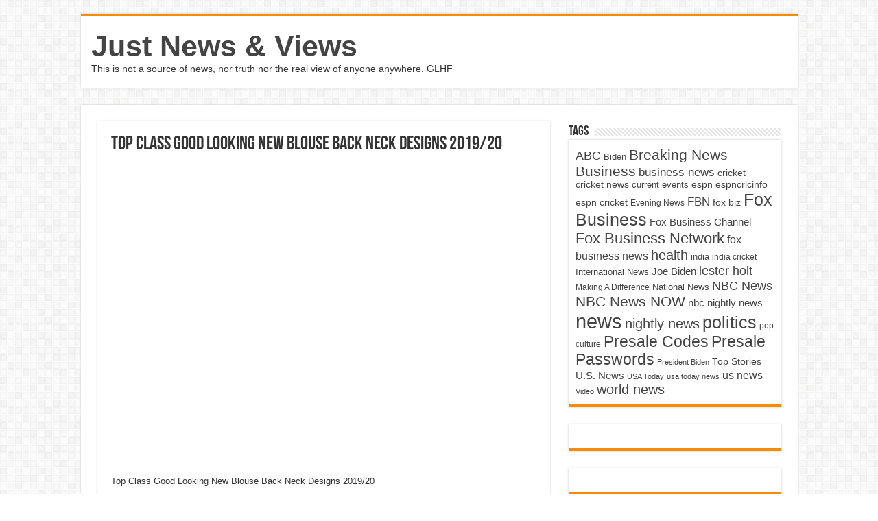

--- FILE ---
content_type: text/html; charset=UTF-8
request_url: https://justnewsviews.com/top-class-good-looking-new-blouse-back-neck-designs-2019-20/
body_size: 10589
content:
<!DOCTYPE html>
<html lang="en-US" prefix="og: http://ogp.me/ns#">
<head>
<meta charset="UTF-8" />
<link rel="profile" href="http://gmpg.org/xfn/11" />
<link rel="pingback" href="https://justnewsviews.com/xmlrpc.php" />
<title>Top Class Good Looking New Blouse Back Neck Designs 2019/20 &#8211; Just News &amp; Views</title>
<meta name='robots' content='max-image-preview:large' />
<link rel='dns-prefetch' href='//www.googletagmanager.com' />
<link rel='dns-prefetch' href='//pagead2.googlesyndication.com' />
<link rel="alternate" type="application/rss+xml" title="Just News &amp; Views &raquo; Feed" href="https://justnewsviews.com/feed/" />
<link rel="alternate" type="application/rss+xml" title="Just News &amp; Views &raquo; Comments Feed" href="https://justnewsviews.com/comments/feed/" />
<link rel="alternate" type="application/rss+xml" title="Just News &amp; Views &raquo; Top Class Good Looking New Blouse Back Neck Designs 2019/20 Comments Feed" href="https://justnewsviews.com/top-class-good-looking-new-blouse-back-neck-designs-2019-20/feed/" />
<link rel="alternate" title="oEmbed (JSON)" type="application/json+oembed" href="https://justnewsviews.com/wp-json/oembed/1.0/embed?url=https%3A%2F%2Fjustnewsviews.com%2Ftop-class-good-looking-new-blouse-back-neck-designs-2019-20%2F" />
<link rel="alternate" title="oEmbed (XML)" type="text/xml+oembed" href="https://justnewsviews.com/wp-json/oembed/1.0/embed?url=https%3A%2F%2Fjustnewsviews.com%2Ftop-class-good-looking-new-blouse-back-neck-designs-2019-20%2F&#038;format=xml" />
<style id='wp-img-auto-sizes-contain-inline-css' type='text/css'>
img:is([sizes=auto i],[sizes^="auto," i]){contain-intrinsic-size:3000px 1500px}
/*# sourceURL=wp-img-auto-sizes-contain-inline-css */
</style>
<style id='wp-emoji-styles-inline-css' type='text/css'>

	img.wp-smiley, img.emoji {
		display: inline !important;
		border: none !important;
		box-shadow: none !important;
		height: 1em !important;
		width: 1em !important;
		margin: 0 0.07em !important;
		vertical-align: -0.1em !important;
		background: none !important;
		padding: 0 !important;
	}
/*# sourceURL=wp-emoji-styles-inline-css */
</style>
<style id='wp-block-library-inline-css' type='text/css'>
:root{--wp-block-synced-color:#7a00df;--wp-block-synced-color--rgb:122,0,223;--wp-bound-block-color:var(--wp-block-synced-color);--wp-editor-canvas-background:#ddd;--wp-admin-theme-color:#007cba;--wp-admin-theme-color--rgb:0,124,186;--wp-admin-theme-color-darker-10:#006ba1;--wp-admin-theme-color-darker-10--rgb:0,107,160.5;--wp-admin-theme-color-darker-20:#005a87;--wp-admin-theme-color-darker-20--rgb:0,90,135;--wp-admin-border-width-focus:2px}@media (min-resolution:192dpi){:root{--wp-admin-border-width-focus:1.5px}}.wp-element-button{cursor:pointer}:root .has-very-light-gray-background-color{background-color:#eee}:root .has-very-dark-gray-background-color{background-color:#313131}:root .has-very-light-gray-color{color:#eee}:root .has-very-dark-gray-color{color:#313131}:root .has-vivid-green-cyan-to-vivid-cyan-blue-gradient-background{background:linear-gradient(135deg,#00d084,#0693e3)}:root .has-purple-crush-gradient-background{background:linear-gradient(135deg,#34e2e4,#4721fb 50%,#ab1dfe)}:root .has-hazy-dawn-gradient-background{background:linear-gradient(135deg,#faaca8,#dad0ec)}:root .has-subdued-olive-gradient-background{background:linear-gradient(135deg,#fafae1,#67a671)}:root .has-atomic-cream-gradient-background{background:linear-gradient(135deg,#fdd79a,#004a59)}:root .has-nightshade-gradient-background{background:linear-gradient(135deg,#330968,#31cdcf)}:root .has-midnight-gradient-background{background:linear-gradient(135deg,#020381,#2874fc)}:root{--wp--preset--font-size--normal:16px;--wp--preset--font-size--huge:42px}.has-regular-font-size{font-size:1em}.has-larger-font-size{font-size:2.625em}.has-normal-font-size{font-size:var(--wp--preset--font-size--normal)}.has-huge-font-size{font-size:var(--wp--preset--font-size--huge)}.has-text-align-center{text-align:center}.has-text-align-left{text-align:left}.has-text-align-right{text-align:right}.has-fit-text{white-space:nowrap!important}#end-resizable-editor-section{display:none}.aligncenter{clear:both}.items-justified-left{justify-content:flex-start}.items-justified-center{justify-content:center}.items-justified-right{justify-content:flex-end}.items-justified-space-between{justify-content:space-between}.screen-reader-text{border:0;clip-path:inset(50%);height:1px;margin:-1px;overflow:hidden;padding:0;position:absolute;width:1px;word-wrap:normal!important}.screen-reader-text:focus{background-color:#ddd;clip-path:none;color:#444;display:block;font-size:1em;height:auto;left:5px;line-height:normal;padding:15px 23px 14px;text-decoration:none;top:5px;width:auto;z-index:100000}html :where(.has-border-color){border-style:solid}html :where([style*=border-top-color]){border-top-style:solid}html :where([style*=border-right-color]){border-right-style:solid}html :where([style*=border-bottom-color]){border-bottom-style:solid}html :where([style*=border-left-color]){border-left-style:solid}html :where([style*=border-width]){border-style:solid}html :where([style*=border-top-width]){border-top-style:solid}html :where([style*=border-right-width]){border-right-style:solid}html :where([style*=border-bottom-width]){border-bottom-style:solid}html :where([style*=border-left-width]){border-left-style:solid}html :where(img[class*=wp-image-]){height:auto;max-width:100%}:where(figure){margin:0 0 1em}html :where(.is-position-sticky){--wp-admin--admin-bar--position-offset:var(--wp-admin--admin-bar--height,0px)}@media screen and (max-width:600px){html :where(.is-position-sticky){--wp-admin--admin-bar--position-offset:0px}}

/*# sourceURL=wp-block-library-inline-css */
</style><style id='wp-block-image-inline-css' type='text/css'>
.wp-block-image>a,.wp-block-image>figure>a{display:inline-block}.wp-block-image img{box-sizing:border-box;height:auto;max-width:100%;vertical-align:bottom}@media not (prefers-reduced-motion){.wp-block-image img.hide{visibility:hidden}.wp-block-image img.show{animation:show-content-image .4s}}.wp-block-image[style*=border-radius] img,.wp-block-image[style*=border-radius]>a{border-radius:inherit}.wp-block-image.has-custom-border img{box-sizing:border-box}.wp-block-image.aligncenter{text-align:center}.wp-block-image.alignfull>a,.wp-block-image.alignwide>a{width:100%}.wp-block-image.alignfull img,.wp-block-image.alignwide img{height:auto;width:100%}.wp-block-image .aligncenter,.wp-block-image .alignleft,.wp-block-image .alignright,.wp-block-image.aligncenter,.wp-block-image.alignleft,.wp-block-image.alignright{display:table}.wp-block-image .aligncenter>figcaption,.wp-block-image .alignleft>figcaption,.wp-block-image .alignright>figcaption,.wp-block-image.aligncenter>figcaption,.wp-block-image.alignleft>figcaption,.wp-block-image.alignright>figcaption{caption-side:bottom;display:table-caption}.wp-block-image .alignleft{float:left;margin:.5em 1em .5em 0}.wp-block-image .alignright{float:right;margin:.5em 0 .5em 1em}.wp-block-image .aligncenter{margin-left:auto;margin-right:auto}.wp-block-image :where(figcaption){margin-bottom:1em;margin-top:.5em}.wp-block-image.is-style-circle-mask img{border-radius:9999px}@supports ((-webkit-mask-image:none) or (mask-image:none)) or (-webkit-mask-image:none){.wp-block-image.is-style-circle-mask img{border-radius:0;-webkit-mask-image:url('data:image/svg+xml;utf8,<svg viewBox="0 0 100 100" xmlns="http://www.w3.org/2000/svg"><circle cx="50" cy="50" r="50"/></svg>');mask-image:url('data:image/svg+xml;utf8,<svg viewBox="0 0 100 100" xmlns="http://www.w3.org/2000/svg"><circle cx="50" cy="50" r="50"/></svg>');mask-mode:alpha;-webkit-mask-position:center;mask-position:center;-webkit-mask-repeat:no-repeat;mask-repeat:no-repeat;-webkit-mask-size:contain;mask-size:contain}}:root :where(.wp-block-image.is-style-rounded img,.wp-block-image .is-style-rounded img){border-radius:9999px}.wp-block-image figure{margin:0}.wp-lightbox-container{display:flex;flex-direction:column;position:relative}.wp-lightbox-container img{cursor:zoom-in}.wp-lightbox-container img:hover+button{opacity:1}.wp-lightbox-container button{align-items:center;backdrop-filter:blur(16px) saturate(180%);background-color:#5a5a5a40;border:none;border-radius:4px;cursor:zoom-in;display:flex;height:20px;justify-content:center;opacity:0;padding:0;position:absolute;right:16px;text-align:center;top:16px;width:20px;z-index:100}@media not (prefers-reduced-motion){.wp-lightbox-container button{transition:opacity .2s ease}}.wp-lightbox-container button:focus-visible{outline:3px auto #5a5a5a40;outline:3px auto -webkit-focus-ring-color;outline-offset:3px}.wp-lightbox-container button:hover{cursor:pointer;opacity:1}.wp-lightbox-container button:focus{opacity:1}.wp-lightbox-container button:focus,.wp-lightbox-container button:hover,.wp-lightbox-container button:not(:hover):not(:active):not(.has-background){background-color:#5a5a5a40;border:none}.wp-lightbox-overlay{box-sizing:border-box;cursor:zoom-out;height:100vh;left:0;overflow:hidden;position:fixed;top:0;visibility:hidden;width:100%;z-index:100000}.wp-lightbox-overlay .close-button{align-items:center;cursor:pointer;display:flex;justify-content:center;min-height:40px;min-width:40px;padding:0;position:absolute;right:calc(env(safe-area-inset-right) + 16px);top:calc(env(safe-area-inset-top) + 16px);z-index:5000000}.wp-lightbox-overlay .close-button:focus,.wp-lightbox-overlay .close-button:hover,.wp-lightbox-overlay .close-button:not(:hover):not(:active):not(.has-background){background:none;border:none}.wp-lightbox-overlay .lightbox-image-container{height:var(--wp--lightbox-container-height);left:50%;overflow:hidden;position:absolute;top:50%;transform:translate(-50%,-50%);transform-origin:top left;width:var(--wp--lightbox-container-width);z-index:9999999999}.wp-lightbox-overlay .wp-block-image{align-items:center;box-sizing:border-box;display:flex;height:100%;justify-content:center;margin:0;position:relative;transform-origin:0 0;width:100%;z-index:3000000}.wp-lightbox-overlay .wp-block-image img{height:var(--wp--lightbox-image-height);min-height:var(--wp--lightbox-image-height);min-width:var(--wp--lightbox-image-width);width:var(--wp--lightbox-image-width)}.wp-lightbox-overlay .wp-block-image figcaption{display:none}.wp-lightbox-overlay button{background:none;border:none}.wp-lightbox-overlay .scrim{background-color:#fff;height:100%;opacity:.9;position:absolute;width:100%;z-index:2000000}.wp-lightbox-overlay.active{visibility:visible}@media not (prefers-reduced-motion){.wp-lightbox-overlay.active{animation:turn-on-visibility .25s both}.wp-lightbox-overlay.active img{animation:turn-on-visibility .35s both}.wp-lightbox-overlay.show-closing-animation:not(.active){animation:turn-off-visibility .35s both}.wp-lightbox-overlay.show-closing-animation:not(.active) img{animation:turn-off-visibility .25s both}.wp-lightbox-overlay.zoom.active{animation:none;opacity:1;visibility:visible}.wp-lightbox-overlay.zoom.active .lightbox-image-container{animation:lightbox-zoom-in .4s}.wp-lightbox-overlay.zoom.active .lightbox-image-container img{animation:none}.wp-lightbox-overlay.zoom.active .scrim{animation:turn-on-visibility .4s forwards}.wp-lightbox-overlay.zoom.show-closing-animation:not(.active){animation:none}.wp-lightbox-overlay.zoom.show-closing-animation:not(.active) .lightbox-image-container{animation:lightbox-zoom-out .4s}.wp-lightbox-overlay.zoom.show-closing-animation:not(.active) .lightbox-image-container img{animation:none}.wp-lightbox-overlay.zoom.show-closing-animation:not(.active) .scrim{animation:turn-off-visibility .4s forwards}}@keyframes show-content-image{0%{visibility:hidden}99%{visibility:hidden}to{visibility:visible}}@keyframes turn-on-visibility{0%{opacity:0}to{opacity:1}}@keyframes turn-off-visibility{0%{opacity:1;visibility:visible}99%{opacity:0;visibility:visible}to{opacity:0;visibility:hidden}}@keyframes lightbox-zoom-in{0%{transform:translate(calc((-100vw + var(--wp--lightbox-scrollbar-width))/2 + var(--wp--lightbox-initial-left-position)),calc(-50vh + var(--wp--lightbox-initial-top-position))) scale(var(--wp--lightbox-scale))}to{transform:translate(-50%,-50%) scale(1)}}@keyframes lightbox-zoom-out{0%{transform:translate(-50%,-50%) scale(1);visibility:visible}99%{visibility:visible}to{transform:translate(calc((-100vw + var(--wp--lightbox-scrollbar-width))/2 + var(--wp--lightbox-initial-left-position)),calc(-50vh + var(--wp--lightbox-initial-top-position))) scale(var(--wp--lightbox-scale));visibility:hidden}}
/*# sourceURL=https://justnewsviews.com/wp-includes/blocks/image/style.min.css */
</style>
<style id='global-styles-inline-css' type='text/css'>
:root{--wp--preset--aspect-ratio--square: 1;--wp--preset--aspect-ratio--4-3: 4/3;--wp--preset--aspect-ratio--3-4: 3/4;--wp--preset--aspect-ratio--3-2: 3/2;--wp--preset--aspect-ratio--2-3: 2/3;--wp--preset--aspect-ratio--16-9: 16/9;--wp--preset--aspect-ratio--9-16: 9/16;--wp--preset--color--black: #000000;--wp--preset--color--cyan-bluish-gray: #abb8c3;--wp--preset--color--white: #ffffff;--wp--preset--color--pale-pink: #f78da7;--wp--preset--color--vivid-red: #cf2e2e;--wp--preset--color--luminous-vivid-orange: #ff6900;--wp--preset--color--luminous-vivid-amber: #fcb900;--wp--preset--color--light-green-cyan: #7bdcb5;--wp--preset--color--vivid-green-cyan: #00d084;--wp--preset--color--pale-cyan-blue: #8ed1fc;--wp--preset--color--vivid-cyan-blue: #0693e3;--wp--preset--color--vivid-purple: #9b51e0;--wp--preset--gradient--vivid-cyan-blue-to-vivid-purple: linear-gradient(135deg,rgb(6,147,227) 0%,rgb(155,81,224) 100%);--wp--preset--gradient--light-green-cyan-to-vivid-green-cyan: linear-gradient(135deg,rgb(122,220,180) 0%,rgb(0,208,130) 100%);--wp--preset--gradient--luminous-vivid-amber-to-luminous-vivid-orange: linear-gradient(135deg,rgb(252,185,0) 0%,rgb(255,105,0) 100%);--wp--preset--gradient--luminous-vivid-orange-to-vivid-red: linear-gradient(135deg,rgb(255,105,0) 0%,rgb(207,46,46) 100%);--wp--preset--gradient--very-light-gray-to-cyan-bluish-gray: linear-gradient(135deg,rgb(238,238,238) 0%,rgb(169,184,195) 100%);--wp--preset--gradient--cool-to-warm-spectrum: linear-gradient(135deg,rgb(74,234,220) 0%,rgb(151,120,209) 20%,rgb(207,42,186) 40%,rgb(238,44,130) 60%,rgb(251,105,98) 80%,rgb(254,248,76) 100%);--wp--preset--gradient--blush-light-purple: linear-gradient(135deg,rgb(255,206,236) 0%,rgb(152,150,240) 100%);--wp--preset--gradient--blush-bordeaux: linear-gradient(135deg,rgb(254,205,165) 0%,rgb(254,45,45) 50%,rgb(107,0,62) 100%);--wp--preset--gradient--luminous-dusk: linear-gradient(135deg,rgb(255,203,112) 0%,rgb(199,81,192) 50%,rgb(65,88,208) 100%);--wp--preset--gradient--pale-ocean: linear-gradient(135deg,rgb(255,245,203) 0%,rgb(182,227,212) 50%,rgb(51,167,181) 100%);--wp--preset--gradient--electric-grass: linear-gradient(135deg,rgb(202,248,128) 0%,rgb(113,206,126) 100%);--wp--preset--gradient--midnight: linear-gradient(135deg,rgb(2,3,129) 0%,rgb(40,116,252) 100%);--wp--preset--font-size--small: 13px;--wp--preset--font-size--medium: 20px;--wp--preset--font-size--large: 36px;--wp--preset--font-size--x-large: 42px;--wp--preset--spacing--20: 0.44rem;--wp--preset--spacing--30: 0.67rem;--wp--preset--spacing--40: 1rem;--wp--preset--spacing--50: 1.5rem;--wp--preset--spacing--60: 2.25rem;--wp--preset--spacing--70: 3.38rem;--wp--preset--spacing--80: 5.06rem;--wp--preset--shadow--natural: 6px 6px 9px rgba(0, 0, 0, 0.2);--wp--preset--shadow--deep: 12px 12px 50px rgba(0, 0, 0, 0.4);--wp--preset--shadow--sharp: 6px 6px 0px rgba(0, 0, 0, 0.2);--wp--preset--shadow--outlined: 6px 6px 0px -3px rgb(255, 255, 255), 6px 6px rgb(0, 0, 0);--wp--preset--shadow--crisp: 6px 6px 0px rgb(0, 0, 0);}:where(.is-layout-flex){gap: 0.5em;}:where(.is-layout-grid){gap: 0.5em;}body .is-layout-flex{display: flex;}.is-layout-flex{flex-wrap: wrap;align-items: center;}.is-layout-flex > :is(*, div){margin: 0;}body .is-layout-grid{display: grid;}.is-layout-grid > :is(*, div){margin: 0;}:where(.wp-block-columns.is-layout-flex){gap: 2em;}:where(.wp-block-columns.is-layout-grid){gap: 2em;}:where(.wp-block-post-template.is-layout-flex){gap: 1.25em;}:where(.wp-block-post-template.is-layout-grid){gap: 1.25em;}.has-black-color{color: var(--wp--preset--color--black) !important;}.has-cyan-bluish-gray-color{color: var(--wp--preset--color--cyan-bluish-gray) !important;}.has-white-color{color: var(--wp--preset--color--white) !important;}.has-pale-pink-color{color: var(--wp--preset--color--pale-pink) !important;}.has-vivid-red-color{color: var(--wp--preset--color--vivid-red) !important;}.has-luminous-vivid-orange-color{color: var(--wp--preset--color--luminous-vivid-orange) !important;}.has-luminous-vivid-amber-color{color: var(--wp--preset--color--luminous-vivid-amber) !important;}.has-light-green-cyan-color{color: var(--wp--preset--color--light-green-cyan) !important;}.has-vivid-green-cyan-color{color: var(--wp--preset--color--vivid-green-cyan) !important;}.has-pale-cyan-blue-color{color: var(--wp--preset--color--pale-cyan-blue) !important;}.has-vivid-cyan-blue-color{color: var(--wp--preset--color--vivid-cyan-blue) !important;}.has-vivid-purple-color{color: var(--wp--preset--color--vivid-purple) !important;}.has-black-background-color{background-color: var(--wp--preset--color--black) !important;}.has-cyan-bluish-gray-background-color{background-color: var(--wp--preset--color--cyan-bluish-gray) !important;}.has-white-background-color{background-color: var(--wp--preset--color--white) !important;}.has-pale-pink-background-color{background-color: var(--wp--preset--color--pale-pink) !important;}.has-vivid-red-background-color{background-color: var(--wp--preset--color--vivid-red) !important;}.has-luminous-vivid-orange-background-color{background-color: var(--wp--preset--color--luminous-vivid-orange) !important;}.has-luminous-vivid-amber-background-color{background-color: var(--wp--preset--color--luminous-vivid-amber) !important;}.has-light-green-cyan-background-color{background-color: var(--wp--preset--color--light-green-cyan) !important;}.has-vivid-green-cyan-background-color{background-color: var(--wp--preset--color--vivid-green-cyan) !important;}.has-pale-cyan-blue-background-color{background-color: var(--wp--preset--color--pale-cyan-blue) !important;}.has-vivid-cyan-blue-background-color{background-color: var(--wp--preset--color--vivid-cyan-blue) !important;}.has-vivid-purple-background-color{background-color: var(--wp--preset--color--vivid-purple) !important;}.has-black-border-color{border-color: var(--wp--preset--color--black) !important;}.has-cyan-bluish-gray-border-color{border-color: var(--wp--preset--color--cyan-bluish-gray) !important;}.has-white-border-color{border-color: var(--wp--preset--color--white) !important;}.has-pale-pink-border-color{border-color: var(--wp--preset--color--pale-pink) !important;}.has-vivid-red-border-color{border-color: var(--wp--preset--color--vivid-red) !important;}.has-luminous-vivid-orange-border-color{border-color: var(--wp--preset--color--luminous-vivid-orange) !important;}.has-luminous-vivid-amber-border-color{border-color: var(--wp--preset--color--luminous-vivid-amber) !important;}.has-light-green-cyan-border-color{border-color: var(--wp--preset--color--light-green-cyan) !important;}.has-vivid-green-cyan-border-color{border-color: var(--wp--preset--color--vivid-green-cyan) !important;}.has-pale-cyan-blue-border-color{border-color: var(--wp--preset--color--pale-cyan-blue) !important;}.has-vivid-cyan-blue-border-color{border-color: var(--wp--preset--color--vivid-cyan-blue) !important;}.has-vivid-purple-border-color{border-color: var(--wp--preset--color--vivid-purple) !important;}.has-vivid-cyan-blue-to-vivid-purple-gradient-background{background: var(--wp--preset--gradient--vivid-cyan-blue-to-vivid-purple) !important;}.has-light-green-cyan-to-vivid-green-cyan-gradient-background{background: var(--wp--preset--gradient--light-green-cyan-to-vivid-green-cyan) !important;}.has-luminous-vivid-amber-to-luminous-vivid-orange-gradient-background{background: var(--wp--preset--gradient--luminous-vivid-amber-to-luminous-vivid-orange) !important;}.has-luminous-vivid-orange-to-vivid-red-gradient-background{background: var(--wp--preset--gradient--luminous-vivid-orange-to-vivid-red) !important;}.has-very-light-gray-to-cyan-bluish-gray-gradient-background{background: var(--wp--preset--gradient--very-light-gray-to-cyan-bluish-gray) !important;}.has-cool-to-warm-spectrum-gradient-background{background: var(--wp--preset--gradient--cool-to-warm-spectrum) !important;}.has-blush-light-purple-gradient-background{background: var(--wp--preset--gradient--blush-light-purple) !important;}.has-blush-bordeaux-gradient-background{background: var(--wp--preset--gradient--blush-bordeaux) !important;}.has-luminous-dusk-gradient-background{background: var(--wp--preset--gradient--luminous-dusk) !important;}.has-pale-ocean-gradient-background{background: var(--wp--preset--gradient--pale-ocean) !important;}.has-electric-grass-gradient-background{background: var(--wp--preset--gradient--electric-grass) !important;}.has-midnight-gradient-background{background: var(--wp--preset--gradient--midnight) !important;}.has-small-font-size{font-size: var(--wp--preset--font-size--small) !important;}.has-medium-font-size{font-size: var(--wp--preset--font-size--medium) !important;}.has-large-font-size{font-size: var(--wp--preset--font-size--large) !important;}.has-x-large-font-size{font-size: var(--wp--preset--font-size--x-large) !important;}
/*# sourceURL=global-styles-inline-css */
</style>

<style id='classic-theme-styles-inline-css' type='text/css'>
/*! This file is auto-generated */
.wp-block-button__link{color:#fff;background-color:#32373c;border-radius:9999px;box-shadow:none;text-decoration:none;padding:calc(.667em + 2px) calc(1.333em + 2px);font-size:1.125em}.wp-block-file__button{background:#32373c;color:#fff;text-decoration:none}
/*# sourceURL=/wp-includes/css/classic-themes.min.css */
</style>
<link rel='stylesheet' id='tie-style-css' href='https://justnewsviews.com/wp-content/themes/sahifa/style.css' type='text/css' media='all' />
<link rel='stylesheet' id='tie-ilightbox-skin-css' href='https://justnewsviews.com/wp-content/themes/sahifa/css/ilightbox/dark-skin/skin.css' type='text/css' media='all' />
<script type="text/javascript" src="https://justnewsviews.com/wp-includes/js/jquery/jquery.min.js" id="jquery-core-js"></script>
<script type="text/javascript" src="https://justnewsviews.com/wp-includes/js/jquery/jquery-migrate.min.js" id="jquery-migrate-js"></script>
<link rel="https://api.w.org/" href="https://justnewsviews.com/wp-json/" /><link rel="alternate" title="JSON" type="application/json" href="https://justnewsviews.com/wp-json/wp/v2/posts/21085" /><link rel="EditURI" type="application/rsd+xml" title="RSD" href="https://justnewsviews.com/xmlrpc.php?rsd" />
<meta name="generator" content="WordPress 6.9" />
<link rel="canonical" href="https://justnewsviews.com/top-class-good-looking-new-blouse-back-neck-designs-2019-20/" />
<link rel='shortlink' href='https://justnewsviews.com/?p=21085' />
<!-- FIFU:meta:begin:image -->
<meta property="og:image" content="https://i.ytimg.com/vi/uegGr9xG4WY/hqdefault.jpg" />
<!-- FIFU:meta:end:image --><!-- FIFU:meta:begin:twitter -->
<meta name="twitter:card" content="summary_large_image" />
<meta name="twitter:title" content="Top Class Good Looking New Blouse Back Neck Designs 2019/20" />
<meta name="twitter:description" content="" />
<meta name="twitter:image" content="https://i.ytimg.com/vi/uegGr9xG4WY/hqdefault.jpg" />
<!-- FIFU:meta:end:twitter --><meta name="generator" content="Site Kit by Google 1.170.0" /><link rel="shortcut icon" href="https://justnewsviews.com/wp-content/themes/sahifa/favicon.ico" title="Favicon" />
<!--[if IE]>
<script type="text/javascript">jQuery(document).ready(function (){ jQuery(".menu-item").has("ul").children("a").attr("aria-haspopup", "true");});</script>
<![endif]-->
<!--[if lt IE 9]>
<script src="https://justnewsviews.com/wp-content/themes/sahifa/js/html5.js"></script>
<script src="https://justnewsviews.com/wp-content/themes/sahifa/js/selectivizr-min.js"></script>
<![endif]-->
<!--[if IE 9]>
<link rel="stylesheet" type="text/css" media="all" href="https://justnewsviews.com/wp-content/themes/sahifa/css/ie9.css" />
<![endif]-->
<!--[if IE 8]>
<link rel="stylesheet" type="text/css" media="all" href="https://justnewsviews.com/wp-content/themes/sahifa/css/ie8.css" />
<![endif]-->
<!--[if IE 7]>
<link rel="stylesheet" type="text/css" media="all" href="https://justnewsviews.com/wp-content/themes/sahifa/css/ie7.css" />
<![endif]-->


<meta name="viewport" content="width=device-width, initial-scale=1.0" />



<style type="text/css" media="screen">


</style>


<!-- Google AdSense meta tags added by Site Kit -->
<meta name="google-adsense-platform-account" content="ca-host-pub-2644536267352236">
<meta name="google-adsense-platform-domain" content="sitekit.withgoogle.com">
<!-- End Google AdSense meta tags added by Site Kit -->

<!-- Google AdSense snippet added by Site Kit -->
<script type="text/javascript" async="async" src="https://pagead2.googlesyndication.com/pagead/js/adsbygoogle.js?client=ca-pub-1410724749880846&amp;host=ca-host-pub-2644536267352236" crossorigin="anonymous"></script>

<!-- End Google AdSense snippet added by Site Kit -->

<!-- FIFU:jsonld:begin -->
<script type="application/ld+json">{"@context":"https://schema.org","@type":"BlogPosting","headline":"Top Class Good Looking New Blouse Back Neck Designs 2019/20","url":"https://justnewsviews.com/top-class-good-looking-new-blouse-back-neck-designs-2019-20/","mainEntityOfPage":"https://justnewsviews.com/top-class-good-looking-new-blouse-back-neck-designs-2019-20/","image":[{"@type":"ImageObject","url":"https://i.ytimg.com/vi/uegGr9xG4WY/hqdefault.jpg"}],"datePublished":"2019-11-24T16:24:17+00:00","dateModified":"2019-11-24T16:24:17+00:00","author":{"@type":"Person","name":"approid","url":"https://justnewsviews.com/author/approid/"}}</script>
<!-- FIFU:jsonld:end -->
</head>
<body id="top" class="wp-singular post-template-default single single-post postid-21085 single-format-standard wp-theme-sahifa">

<div class="wrapper-outer">

	<div class="background-cover"></div>


		<div id="wrapper" class="boxed">
		<div class="inner-wrapper">

		<header id="theme-header" class="theme-header">
			
		<div class="header-content">

		
			<div class="logo">
			<h2>				<a  href="https://justnewsviews.com/">Just News &amp; Views</a>
				<span>This is not a source of news, nor truth nor the real view of anyone anywhere.  GLHF</span>
							</h2>			</div><!-- .logo /-->
						<div class="clear"></div>

		</div>
									</header><!-- #header /-->

	
	
	<div id="main-content" class="container">

	
	
	
	
	
	<div class="content">

		
		
		

		
		<article class="post-listing post-21085 post type-post status-publish format-standard has-post-thumbnail  category-fashion tag-camera-phone tag-free tag-sharing tag-upload tag-video tag-video-phone" id="the-post">
			
			<div class="post-inner">

							<h1 class="name post-title entry-title"><span itemprop="name">Top Class Good Looking New Blouse Back Neck Designs 2019/20</span></h1>

							
				<div class="entry">
					
					
					<p><iframe  width="580" height="385" src="https://www.youtube.com/embed/uegGr9xG4WY?modestbranding=1" frameborder="0" allowfullscreen></iframe><br />
<br />Top Class Good Looking New Blouse Back Neck Designs 2019/20<br />
<br /><a href="https://www.youtube.com/watch?v=uegGr9xG4WY">source</a></p>
					
									</div><!-- .entry /-->


								<div class="clear"></div>
			</div><!-- .post-inner -->

			
		</article><!-- .post-listing -->
		

		
		

		
		
		
		
				
<div id="comments">


<div class="clear"></div>
	<div id="respond" class="comment-respond">
		<h3 id="reply-title" class="comment-reply-title">Leave a Reply <small><a rel="nofollow" id="cancel-comment-reply-link" href="/top-class-good-looking-new-blouse-back-neck-designs-2019-20/#respond" style="display:none;">Cancel reply</a></small></h3><p class="must-log-in">You must be <a href="https://justnewsviews.com/wp-login.php?redirect_to=https%3A%2F%2Fjustnewsviews.com%2Ftop-class-good-looking-new-blouse-back-neck-designs-2019-20%2F">logged in</a> to post a comment.</p>	</div><!-- #respond -->
	

</div><!-- #comments -->

	</div><!-- .content -->
<aside id="sidebar">
	<div class="theiaStickySidebar">
<div id="tag_cloud-2" class="widget widget_tag_cloud"><div class="widget-top"><h4>Tags</h4><div class="stripe-line"></div></div>
						<div class="widget-container"><div class="tagcloud"><a href="https://justnewsviews.com/tag/abc/" class="tag-cloud-link tag-link-2459 tag-link-position-1" style="font-size: 13.435294117647pt;" aria-label="ABC (8,033 items)">ABC</a>
<a href="https://justnewsviews.com/tag/biden/" class="tag-cloud-link tag-link-3661 tag-link-position-2" style="font-size: 9.8117647058824pt;" aria-label="Biden (4,776 items)">Biden</a>
<a href="https://justnewsviews.com/tag/breaking-news/" class="tag-cloud-link tag-link-47 tag-link-position-3" style="font-size: 15.741176470588pt;" aria-label="Breaking News (11,025 items)">Breaking News</a>
<a href="https://justnewsviews.com/tag/business/" class="tag-cloud-link tag-link-59 tag-link-position-4" style="font-size: 15.576470588235pt;" aria-label="Business (10,596 items)">Business</a>
<a href="https://justnewsviews.com/tag/business-news/" class="tag-cloud-link tag-link-5724 tag-link-position-5" style="font-size: 12.611764705882pt;" aria-label="business news (7,159 items)">business news</a>
<a href="https://justnewsviews.com/tag/cricket/" class="tag-cloud-link tag-link-105 tag-link-position-6" style="font-size: 10.8pt;" aria-label="cricket (5,438 items)">cricket</a>
<a href="https://justnewsviews.com/tag/cricket-news/" class="tag-cloud-link tag-link-106 tag-link-position-7" style="font-size: 10.305882352941pt;" aria-label="cricket news (5,077 items)">cricket news</a>
<a href="https://justnewsviews.com/tag/current-events/" class="tag-cloud-link tag-link-77 tag-link-position-8" style="font-size: 9.8117647058824pt;" aria-label="current events (4,836 items)">current events</a>
<a href="https://justnewsviews.com/tag/espn/" class="tag-cloud-link tag-link-107 tag-link-position-9" style="font-size: 10.305882352941pt;" aria-label="espn (5,091 items)">espn</a>
<a href="https://justnewsviews.com/tag/espncricinfo/" class="tag-cloud-link tag-link-110 tag-link-position-10" style="font-size: 10.305882352941pt;" aria-label="espncricinfo (5,078 items)">espncricinfo</a>
<a href="https://justnewsviews.com/tag/espn-cricket/" class="tag-cloud-link tag-link-109 tag-link-position-12" style="font-size: 10.305882352941pt;" aria-label="espn cricket (5,077 items)">espn cricket</a>
<a href="https://justnewsviews.com/tag/evening-news/" class="tag-cloud-link tag-link-994 tag-link-position-13" style="font-size: 9.3176470588235pt;" aria-label="Evening News (4,517 items)">Evening News</a>
<a href="https://justnewsviews.com/tag/fbn/" class="tag-cloud-link tag-link-5631 tag-link-position-14" style="font-size: 13.105882352941pt;" aria-label="FBN (7,623 items)">FBN</a>
<a href="https://justnewsviews.com/tag/fox-biz/" class="tag-cloud-link tag-link-67045 tag-link-position-15" style="font-size: 10.8pt;" aria-label="fox biz (5,530 items)">fox biz</a>
<a href="https://justnewsviews.com/tag/fox-business/" class="tag-cloud-link tag-link-58 tag-link-position-16" style="font-size: 18.705882352941pt;" aria-label="Fox Business (16,707 items)">Fox Business</a>
<a href="https://justnewsviews.com/tag/fox-business-channel/" class="tag-cloud-link tag-link-53960 tag-link-position-17" style="font-size: 10.964705882353pt;" aria-label="Fox Business Channel (5,646 items)">Fox Business Channel</a>
<a href="https://justnewsviews.com/tag/fox-business-network/" class="tag-cloud-link tag-link-57 tag-link-position-18" style="font-size: 16.729411764706pt;" aria-label="Fox Business Network (12,541 items)">Fox Business Network</a>
<a href="https://justnewsviews.com/tag/fox-business-news/" class="tag-cloud-link tag-link-13924 tag-link-position-19" style="font-size: 12.117647058824pt;" aria-label="fox business news (6,646 items)">fox business news</a>
<a href="https://justnewsviews.com/tag/health/" class="tag-cloud-link tag-link-156 tag-link-position-20" style="font-size: 14.917647058824pt;" aria-label="health (9,720 items)">health</a>
<a href="https://justnewsviews.com/tag/india/" class="tag-cloud-link tag-link-111 tag-link-position-21" style="font-size: 9.4823529411765pt;" aria-label="india (4,524 items)">india</a>
<a href="https://justnewsviews.com/tag/india-cricket/" class="tag-cloud-link tag-link-112 tag-link-position-22" style="font-size: 9.1529411764706pt;" aria-label="india cricket (4,345 items)">india cricket</a>
<a href="https://justnewsviews.com/tag/international-news/" class="tag-cloud-link tag-link-993 tag-link-position-23" style="font-size: 9.6470588235294pt;" aria-label="International News (4,647 items)">International News</a>
<a href="https://justnewsviews.com/tag/joe-biden/" class="tag-cloud-link tag-link-694 tag-link-position-24" style="font-size: 11.294117647059pt;" aria-label="Joe Biden (5,934 items)">Joe Biden</a>
<a href="https://justnewsviews.com/tag/lester-holt/" class="tag-cloud-link tag-link-391 tag-link-position-25" style="font-size: 13.764705882353pt;" aria-label="lester holt (8,308 items)">lester holt</a>
<a href="https://justnewsviews.com/tag/making-a-difference/" class="tag-cloud-link tag-link-995 tag-link-position-26" style="font-size: 9.3176470588235pt;" aria-label="Making A Difference (4,488 items)">Making A Difference</a>
<a href="https://justnewsviews.com/tag/national-news/" class="tag-cloud-link tag-link-620 tag-link-position-27" style="font-size: 9.4823529411765pt;" aria-label="National News (4,545 items)">National News</a>
<a href="https://justnewsviews.com/tag/nbc-news/" class="tag-cloud-link tag-link-44 tag-link-position-28" style="font-size: 13.764705882353pt;" aria-label="NBC News (8,363 items)">NBC News</a>
<a href="https://justnewsviews.com/tag/nbc-news-now/" class="tag-cloud-link tag-link-1886 tag-link-position-29" style="font-size: 15.741176470588pt;" aria-label="NBC News NOW (10,888 items)">NBC News NOW</a>
<a href="https://justnewsviews.com/tag/nbc-nightly-news/" class="tag-cloud-link tag-link-390 tag-link-position-30" style="font-size: 11.294117647059pt;" aria-label="nbc nightly news (5,889 items)">nbc nightly news</a>
<a href="https://justnewsviews.com/tag/news/" class="tag-cloud-link tag-link-46 tag-link-position-31" style="font-size: 22pt;" aria-label="news (26,039 items)">news</a>
<a href="https://justnewsviews.com/tag/nightly-news/" class="tag-cloud-link tag-link-341 tag-link-position-32" style="font-size: 15.247058823529pt;" aria-label="nightly news (10,280 items)">nightly news</a>
<a href="https://justnewsviews.com/tag/politics/" class="tag-cloud-link tag-link-88 tag-link-position-33" style="font-size: 18.870588235294pt;" aria-label="politics (17,133 items)">politics</a>
<a href="https://justnewsviews.com/tag/pop-culture/" class="tag-cloud-link tag-link-342 tag-link-position-34" style="font-size: 8.9882352941176pt;" aria-label="pop culture (4,245 items)">pop culture</a>
<a href="https://justnewsviews.com/tag/presale-codes/" class="tag-cloud-link tag-link-159844 tag-link-position-35" style="font-size: 16.894117647059pt;" aria-label="Presale Codes (12,740 items)">Presale Codes</a>
<a href="https://justnewsviews.com/tag/presale-passwords/" class="tag-cloud-link tag-link-159843 tag-link-position-36" style="font-size: 16.894117647059pt;" aria-label="Presale Passwords (12,740 items)">Presale Passwords</a>
<a href="https://justnewsviews.com/tag/president-biden/" class="tag-cloud-link tag-link-73882 tag-link-position-37" style="font-size: 8.1647058823529pt;" aria-label="President Biden (3,785 items)">President Biden</a>
<a href="https://justnewsviews.com/tag/top-stories/" class="tag-cloud-link tag-link-48 tag-link-position-39" style="font-size: 10.141176470588pt;" aria-label="Top Stories (5,012 items)">Top Stories</a>
<a href="https://justnewsviews.com/tag/u-s-news/" class="tag-cloud-link tag-link-519 tag-link-position-40" style="font-size: 11.458823529412pt;" aria-label="U.S. News (5,969 items)">U.S. News</a>
<a href="https://justnewsviews.com/tag/usa-today/" class="tag-cloud-link tag-link-360 tag-link-position-41" style="font-size: 8.1647058823529pt;" aria-label="USA Today (3,820 items)">USA Today</a>
<a href="https://justnewsviews.com/tag/usa-today-news/" class="tag-cloud-link tag-link-2476 tag-link-position-42" style="font-size: 8pt;" aria-label="usa today news (3,682 items)">usa today news</a>
<a href="https://justnewsviews.com/tag/us-news/" class="tag-cloud-link tag-link-73 tag-link-position-43" style="font-size: 12.282352941176pt;" aria-label="us news (6,837 items)">us news</a>
<a href="https://justnewsviews.com/tag/video/" class="tag-cloud-link tag-link-32 tag-link-position-44" style="font-size: 8pt;" aria-label="Video (3,702 items)">Video</a>
<a href="https://justnewsviews.com/tag/world-news/" class="tag-cloud-link tag-link-76 tag-link-position-45" style="font-size: 14.917647058824pt;" aria-label="world news (9,741 items)">world news</a></div>
</div></div><!-- .widget /--><div id="block-5" class="widget widget_block widget_media_image"><div class="widget-container">
<figure class="wp-block-image size-large"><img decoding="async" src="https://partner.googleadservices.com/gampad/ads?gct=[base64]&amp;iu=1254144&amp;gdfp_req=1&amp;height=100&amp;width=320&amp;impl=ifr&amp;sfv=1-0-40" alt=""/></figure>
</div></div><!-- .widget /--><div id="block-6" class="widget widget_block widget_media_image"><div class="widget-container">
<figure class="wp-block-image size-large"><img decoding="async" src="https://partner.googleadservices.com/gampad/ads?gct=[base64]&amp;iu=1254144&amp;gdfp_req=1&amp;height=100&amp;width=320&amp;impl=ifr&amp;sfv=1-0-40" alt=""/></figure>
</div></div><!-- .widget /-->	</div><!-- .theiaStickySidebar /-->
</aside><!-- #sidebar /-->	<div class="clear"></div>
</div><!-- .container /-->

				
<div class="clear"></div>
<div class="footer-bottom">
	<div class="container">
		<div class="alignright">
					</div>
				
		<div class="alignleft">
					</div>
		<div class="clear"></div>
	</div><!-- .Container -->
</div><!-- .Footer bottom -->

</div><!-- .inner-Wrapper -->
</div><!-- #Wrapper -->
</div><!-- .Wrapper-outer -->
<div id="fb-root"></div>
<script type="speculationrules">
{"prefetch":[{"source":"document","where":{"and":[{"href_matches":"/*"},{"not":{"href_matches":["/wp-*.php","/wp-admin/*","/wp-content/uploads/*","/wp-content/*","/wp-content/plugins/*","/wp-content/themes/sahifa/*","/*\\?(.+)"]}},{"not":{"selector_matches":"a[rel~=\"nofollow\"]"}},{"not":{"selector_matches":".no-prefetch, .no-prefetch a"}}]},"eagerness":"conservative"}]}
</script>
<script type="text/javascript" id="tie-scripts-js-extra">
/* <![CDATA[ */
var tie = {"mobile_menu_active":"","mobile_menu_top":"","lightbox_all":"","lightbox_gallery":"","woocommerce_lightbox":"","lightbox_skin":"dark","lightbox_thumb":"vertical","lightbox_arrows":"","sticky_sidebar":"","is_singular":"1","reading_indicator":"","lang_no_results":"No Results","lang_results_found":"Results Found"};
//# sourceURL=tie-scripts-js-extra
/* ]]> */
</script>
<script type="text/javascript" src="https://justnewsviews.com/wp-content/themes/sahifa/js/tie-scripts.js" id="tie-scripts-js"></script>
<script type="text/javascript" src="https://justnewsviews.com/wp-content/themes/sahifa/js/ilightbox.packed.js" id="tie-ilightbox-js"></script>
<script type="text/javascript" src="https://justnewsviews.com/wp-includes/js/comment-reply.min.js" id="comment-reply-js" async="async" data-wp-strategy="async" fetchpriority="low"></script>
<script id="wp-emoji-settings" type="application/json">
{"baseUrl":"https://s.w.org/images/core/emoji/17.0.2/72x72/","ext":".png","svgUrl":"https://s.w.org/images/core/emoji/17.0.2/svg/","svgExt":".svg","source":{"concatemoji":"https://justnewsviews.com/wp-includes/js/wp-emoji-release.min.js"}}
</script>
<script type="module">
/* <![CDATA[ */
/*! This file is auto-generated */
const a=JSON.parse(document.getElementById("wp-emoji-settings").textContent),o=(window._wpemojiSettings=a,"wpEmojiSettingsSupports"),s=["flag","emoji"];function i(e){try{var t={supportTests:e,timestamp:(new Date).valueOf()};sessionStorage.setItem(o,JSON.stringify(t))}catch(e){}}function c(e,t,n){e.clearRect(0,0,e.canvas.width,e.canvas.height),e.fillText(t,0,0);t=new Uint32Array(e.getImageData(0,0,e.canvas.width,e.canvas.height).data);e.clearRect(0,0,e.canvas.width,e.canvas.height),e.fillText(n,0,0);const a=new Uint32Array(e.getImageData(0,0,e.canvas.width,e.canvas.height).data);return t.every((e,t)=>e===a[t])}function p(e,t){e.clearRect(0,0,e.canvas.width,e.canvas.height),e.fillText(t,0,0);var n=e.getImageData(16,16,1,1);for(let e=0;e<n.data.length;e++)if(0!==n.data[e])return!1;return!0}function u(e,t,n,a){switch(t){case"flag":return n(e,"\ud83c\udff3\ufe0f\u200d\u26a7\ufe0f","\ud83c\udff3\ufe0f\u200b\u26a7\ufe0f")?!1:!n(e,"\ud83c\udde8\ud83c\uddf6","\ud83c\udde8\u200b\ud83c\uddf6")&&!n(e,"\ud83c\udff4\udb40\udc67\udb40\udc62\udb40\udc65\udb40\udc6e\udb40\udc67\udb40\udc7f","\ud83c\udff4\u200b\udb40\udc67\u200b\udb40\udc62\u200b\udb40\udc65\u200b\udb40\udc6e\u200b\udb40\udc67\u200b\udb40\udc7f");case"emoji":return!a(e,"\ud83e\u1fac8")}return!1}function f(e,t,n,a){let r;const o=(r="undefined"!=typeof WorkerGlobalScope&&self instanceof WorkerGlobalScope?new OffscreenCanvas(300,150):document.createElement("canvas")).getContext("2d",{willReadFrequently:!0}),s=(o.textBaseline="top",o.font="600 32px Arial",{});return e.forEach(e=>{s[e]=t(o,e,n,a)}),s}function r(e){var t=document.createElement("script");t.src=e,t.defer=!0,document.head.appendChild(t)}a.supports={everything:!0,everythingExceptFlag:!0},new Promise(t=>{let n=function(){try{var e=JSON.parse(sessionStorage.getItem(o));if("object"==typeof e&&"number"==typeof e.timestamp&&(new Date).valueOf()<e.timestamp+604800&&"object"==typeof e.supportTests)return e.supportTests}catch(e){}return null}();if(!n){if("undefined"!=typeof Worker&&"undefined"!=typeof OffscreenCanvas&&"undefined"!=typeof URL&&URL.createObjectURL&&"undefined"!=typeof Blob)try{var e="postMessage("+f.toString()+"("+[JSON.stringify(s),u.toString(),c.toString(),p.toString()].join(",")+"));",a=new Blob([e],{type:"text/javascript"});const r=new Worker(URL.createObjectURL(a),{name:"wpTestEmojiSupports"});return void(r.onmessage=e=>{i(n=e.data),r.terminate(),t(n)})}catch(e){}i(n=f(s,u,c,p))}t(n)}).then(e=>{for(const n in e)a.supports[n]=e[n],a.supports.everything=a.supports.everything&&a.supports[n],"flag"!==n&&(a.supports.everythingExceptFlag=a.supports.everythingExceptFlag&&a.supports[n]);var t;a.supports.everythingExceptFlag=a.supports.everythingExceptFlag&&!a.supports.flag,a.supports.everything||((t=a.source||{}).concatemoji?r(t.concatemoji):t.wpemoji&&t.twemoji&&(r(t.twemoji),r(t.wpemoji)))});
//# sourceURL=https://justnewsviews.com/wp-includes/js/wp-emoji-loader.min.js
/* ]]> */
</script>
</body>
</html>

--- FILE ---
content_type: text/html; charset=utf-8
request_url: https://www.google.com/recaptcha/api2/aframe
body_size: 249
content:
<!DOCTYPE HTML><html><head><meta http-equiv="content-type" content="text/html; charset=UTF-8"></head><body><script nonce="y6cWQZHstfysnPuLA8hLVA">/** Anti-fraud and anti-abuse applications only. See google.com/recaptcha */ try{var clients={'sodar':'https://pagead2.googlesyndication.com/pagead/sodar?'};window.addEventListener("message",function(a){try{if(a.source===window.parent){var b=JSON.parse(a.data);var c=clients[b['id']];if(c){var d=document.createElement('img');d.src=c+b['params']+'&rc='+(localStorage.getItem("rc::a")?sessionStorage.getItem("rc::b"):"");window.document.body.appendChild(d);sessionStorage.setItem("rc::e",parseInt(sessionStorage.getItem("rc::e")||0)+1);localStorage.setItem("rc::h",'1769490294728');}}}catch(b){}});window.parent.postMessage("_grecaptcha_ready", "*");}catch(b){}</script></body></html>